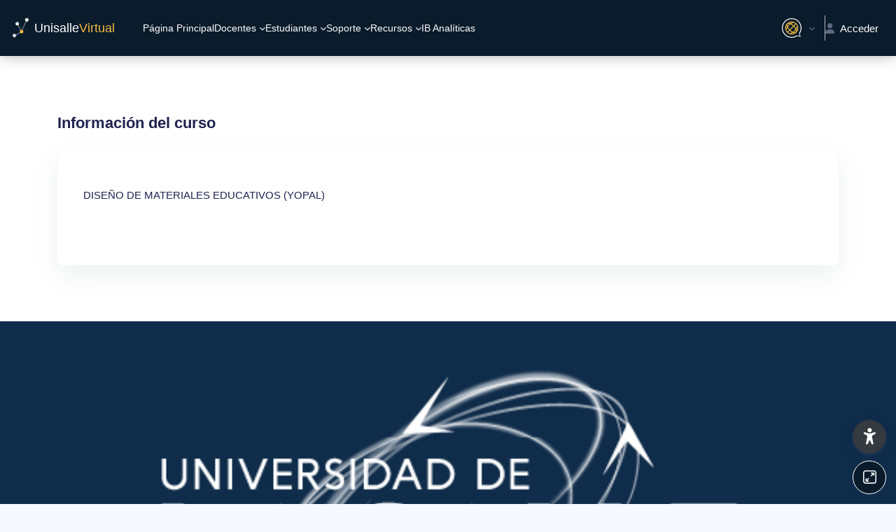

--- FILE ---
content_type: text/css
request_url: https://unisallevirtual.lasalle.edu.co/multimedia/pag-principal/style.css
body_size: 6708
content:
/* ==========================================  
   ESTILOS GENERALES Y FUENTES  
========================================== */  
@import url('https://fonts.googleapis.com/css2?family=Lato:wght@400;700&family=Roboto+Condensed:wght@400;700&display=swap');  
  
:root {  
    --fs-hero-title: clamp(2rem, 4.0vw, 6.5rem);  
    --fs-section-title: clamp(1.8rem, 4vw, 6.2rem);  
    --fs-body: clamp(0.5rem, 1.1vw, 2rem);  
    --font-lato: 'Lato', sans-serif;  
    --font-roboto-condensed: 'Roboto Condensed', sans-serif;  
}  
 
 
/* =========================================  
   TIPOGRAFÍA Y ELEMENTOS GLOBALES 
   ========================================= */  
.unisalle-title, .unisalle-slide-title, #unisalle-hero-title, #unisalle-hero-slider-title, #unisalle-news-title, #unisalle-app1-title, #unisalle-app2-title {  
    font-family: var(--font-lato);  
    font-weight: 700;  
}  
  
.unisalle-description, .unisalle-subtitle, .unisalle-info-card, #unisalle-hero-desc, #unisalle-hero-slider-desc, #unisalle-slide-desc, #unisalle-news-desc, #unisalle-app1-desc, #unisalle-app2-desc, #unisalle-app1-subtitle, #unisalle-app2-subtitle {  
    font-family: var(--font-lato); 
    font-size: var(--fs-body) !important;  
    font-weight: 400;  
}  
  
#unisalle-hero-title, .unisalle-slide-title, .unisalle-title {  
    font-size: var(--fs-hero-title) !important;  
}  
  
.unisalle-description {  
    font-size: var(--fs-body) !important;  
}  
  
/* BOTONES */  
.unisalle-cta-button, .unisalle-cta-button-secondary, .unisalle-app-btn, button, .unisalle-btn, #unisalle-hero-cta, #unisalle-app1-btn, #unisalle-app2-btn {  
    font-family: var(--font-roboto-condensed);  
    font-weight: 700;  
    text-transform: uppercase;  
    text-decoration: none;  
    display: inline-block;  
}  
 
/* ==========================================   
   HERO SECTION 
========================================== */   
.unisalle-hero-section {   
    display: flex;   
    align-items: center;   
    padding: 0px 40px;   
    background: radial-gradient(circle at 50% 50%, #0f172a 0%, #02050a 100%);   
    position: relative; /* Importante para el scroll indicator */ 
    min-height: 80vh; /* Mostrar parte de la siguiente sección */ 
}   
  
/* SCROLL DOWN INDICATOR */ 
.unisalle-scroll-down { 
    position: absolute; 
    bottom: 30px; 
    left: 50%; 
    transform: translateX(-50%); 
    z-index: 20; 
    width: 2rem; 
    height: 2rem; 
    display: flex; 
    justify-content: center; 
    align-items: center; 
    text-decoration: none; 
} 
 
.unisalle-scroll-down span { 
    position: absolute; 
    top: 0; 
    left: 50%; 
    width: 24px; 
    height: 24px; 
    margin-left: -12px; 
    border-left: 2px solid #fff; 
    border-bottom: 2px solid #fff; 
    transform: rotate(-45deg); 
    animation: sdb05 1.5s infinite; 
    opacity: 0; 
    box-sizing: border-box; 
} 
 
.unisalle-scroll-down span:nth-of-type(1) { 
    top: -16px; 
    animation-delay: 0s; 
} 
.unisalle-scroll-down span:nth-of-type(2) { 
    top: 0; 
    animation-delay: .15s; 
} 
.unisalle-scroll-down span:nth-of-type(3) { 
    top: 16px; 
    animation-delay: .3s; 
} 
 
@keyframes sdb05 { 
    0% { opacity: 0; } 
    50% { opacity: 1; } 
    100% { opacity: 0; } 
} 
 
/* Columna Texto Hero */  
.unisalle-text-column {   
    display: flex;   
    flex-direction: column;   
    justify-content: center;   
    color: white;   
    text-align: left;  
}   
  
.unisalle-text-column h1 {   
    color: white;   
    margin-bottom: 28px;   
    line-height: 1.2;   
}   
  
.unisalle-text-column p {   
    line-height: 1.8;   
    color: rgba(255, 255, 255, 0.75);   
}   
  
.unisalle-cta-button {   
    padding: 14px 36px;   
    background: linear-gradient(#0a0a0a, #0a0a0a) padding-box,   
                linear-gradient(135deg, #cfa346 0%, #2a4880 50%, #cfa346 100%) border-box;   
    color: white;   
    border-radius: 30px;   
    transition: all 0.3s ease;   
    width: fit-content;   
    font-size: var(--fs-body); 
    position: relative;   
    border: 2px solid transparent;   
}   
.unisalle-cta-button:hover {   
    color: #cfa346;   
    transform: translateY(-2px);   
    box-shadow: 0 4px 15px rgba(207, 163, 70, 0.3);   
}   
  
/* Columna Personaje */  
.unisalle-character-column {   
    position: relative;   
    height: 80vh;   
    min-height: 600px;   
    display: flex;   
    align-items: center;   
    justify-content: center;
    top: -100px;
}   
  
#unisalle-canvas-container {   
    width: 100%;   
    height: 100%;   
    position: relative;   
}   
  
canvas {   
    display: block;   
    width: 100%;   
    height: 100%;   
}   
 
/* Columna Slider */ 
.unisalle-slider-column {   
    display: flex;   
    align-items: center;   
    justify-content: center;   
}   
  
.unisalle-info-card {   
    background: rgba(20, 30, 40, 0.65);   
    backdrop-filter: blur(12px);   
    border-radius: 32px;   
    padding: 32px;   
    color: white;   
    width: 100%;   
    max-width: 400px;   
    min-height: 500px;   
    position: relative;   
    box-shadow: 0 12px 40px rgba(0, 0, 0, 0.6);   
    display: flex;   
    flex-direction: column;   
    border: 1px solid transparent;   
    background-clip: padding-box;   
}   
  
.unisalle-info-card::before {   
    content: '';   
    position: absolute;   
    top: 0; left: 0; right: 0; bottom: 0;   
    border-radius: 32px;   
    padding: 1px;   
    background: linear-gradient(135deg, #cfa346 0%, #2a4880 50%, #cfa346 100%);   
    -webkit-mask: linear-gradient(#fff 0 0) content-box, linear-gradient(#fff 0 0);   
    -webkit-mask-composite: xor;   
    mask-composite: exclude;   
    z-index: -1;   
}  
  
.unisalle-info-card2 {   
    background: rgba(20, 30, 40, 0.65);   
    backdrop-filter: blur(12px);   
    border-radius: 32px;   
    padding: 4px;   
    color: white;   
    width: 100%;   
    max-width: 400px;   
    min-height: 500px;   
    position: relative;   
    box-shadow: 0 12px 40px rgba(0, 0, 0, 0.6);   
    display: flex;   
    flex-direction: column;   
    border: 0.5px solid transparent;   
    background-clip: padding-box;   
}   
  
.unisalle-info-card2::before {   
    content: '';   
    position: absolute;   
    top: 0; left: 0; right: 0; bottom: 0;   
    border-radius: 32px;   
    padding: 2px;   
    background: linear-gradient(135deg, #cfa346 0%, #2a4880 50%, #cfa346 100%);   
    -webkit-mask: linear-gradient(#fff 0 0) content-box, linear-gradient(#fff 0 0);   
    -webkit-mask-composite: xor;   
    mask-composite: exclude;   
    z-index: -1;   
}  
  
.unisalle-info-card h2 {   
    font-size: 34px;   
    margin-bottom: 16px;   
    color: white;   
    flex-shrink: 0;   
}   
  
.unisalle-info-card p {   
    font-size: 18px;   
    line-height: 1.7;   
    color: rgba(255, 255, 255, 0.8);   
    margin-bottom: 20px;   
    flex-shrink: 0;   
    min-height: 80px;   
}   
  
.unisalle-card-image {   
    width: 100%;   
    height: 200px;   
    border-radius: 22px;   
    overflow: hidden;   
    margin-bottom: 20px;   
    flex-shrink: 0;   
    box-shadow: 0 4px 12px rgba(0, 0, 0, 0.3);   
}   
  
.unisalle-card-image img {   
    width: 100%;   
    height: 100%;   
    object-fit: cover;   
}   
  
/* SLIDER INDICATORS */  
.unisalle-slider-indicators {   
    display: flex;   
    justify-content: center;   
    gap: 10px;   
    margin-top: auto;   
    padding-top: 10px;   
}   
  
.unisalle-indicator {   
    width: 10px;   
    height: 10px;   
    border-radius: 50%;   
    background: rgba(255, 255, 255, 0.25);   
    cursor: pointer;   
    transition: all 0.3s ease;   
}   
  
.unisalle-indicator.unisalle-active {   
    background: rgba(255, 255, 255, 0.9);   
    transform: scale(1.3);   
}   
  
.unisalle-indicator:hover {   
    background: rgba(255, 255, 255, 0.5);   
}   
  
/* LOADING */  
/* LOADING MINIMALISTA */  
#unisalle-loading {  
    font-family: 'Lato', sans-serif;  
    font-weight: 700;  
    position: absolute;  
    top: 50%;  
    left: 50%;  
    transform: translate(-50%, -50%);  
    color: rgba(255, 255, 255, 0.0); /* Texto transparente por si acaso */ 
    font-size: 0px; /* Ocultar texto */ 
    /* Quitamos el fondo y el borde para que no se vea el cuadro */ 
    background: transparent;  
    padding: 0;  
    border: none;  
    z-index: 1000;  
    /* Opcional: Agregar un spinner simple con CSS si quisieras,  
       pero por ahora esto lo hará invisible */ 
} 
  
/* ==========================================   
   SECCIÓN 2 - MAESTRÍA (MAIN CONTAINER)   
========================================== */   
.unisalle-main-container {   
    position: relative;   
    width: 100%;   
    min-height: 85vh; /* Usamos min-height para adaptabilidad */ 
    display: flex;   
    flex-direction: column;   
    justify-content: center;   
    background-color: #0f172a;   
    overflow: hidden; 
}   
  
.unisalle-background-layer {   
    position: absolute;   
    top: 0; left: 0; width: 100%; height: 100%;   
    background-size: cover;   
    background-position: center;   
    transition: background-image 0.5s ease-in-out;   
    z-index: 0;   
}   
  
.unisalle-overlay {   
    position: absolute;   
    top: 0; left: 0; width: 100%; height: 100%;   
    background: linear-gradient(90deg, rgba(12,25,50,0.95) 0%, rgba(12,25,50,0.8) 40%, rgba(12,25,50,0.4) 100%);   
    z-index: 1;   
}   
  
.unisalle-content-wrapper {   
    position: relative;   
    z-index: 2;   
    display: flex;   
    align-items: center;   
    justify-content: space-between;   
    width: 90%;   
    max-width: 1400px;   
    margin: 0 auto;   
    padding-top: 50px;   
    min-height: 70vh;   
}   
  
.unisalle-text-section {   
    flex: 1;   
    max-width: 500px;   
    color: #fff;   
    padding-right: 40px;   
    opacity: 0;   
    transform: translateY(20px);   
    animation: fadeInUp 0.8s forwards;   
}   
  
.unisalle-slide-title {   
    margin-bottom: 20px;   
    line-height: 1.1;   
    color: white;   
}   
  
.unisalle-slide-desc {   
    margin-bottom: 30px;   
    color: #e0e0e0;   
}   
  
.unisalle-cta-button-secondary {   
    display: inline-block;   
    padding: 12px 30px;   
    border: 1px solid #d4af37;   
    border-radius: 30px;   
    color: #fff;   
    text-decoration: none;   
    font-weight: 600;   
    background: linear-gradient(90deg, rgba(30,41,59,1) 0%, rgba(51,65,85,1) 100%);   
    transition: all 0.3s ease;   
    box-shadow: 0 4px 6px rgba(0,0,0,0.3);  
    font-size: var(--fs-body) !important;  
}   
.unisalle-cta-button-secondary:hover {   
    background: #d4af37;   
    color: #0f172a;   
}   
  
.unisalle-slider-section {   
    flex: 1;   
    display: flex;   
    align-items: center;   
    justify-content: flex-start;   
    overflow: hidden;   
    height: 100%;   
    position: relative;   
}   
  
.unisalle-cards-container {   
    display: flex;   
    align-items: center;   
    gap: 20px;   
    transition: transform 0.5s ease;   
    padding-left: 20px;   
    padding-top: 20px; /* Evitar corte de sombra/borde al escalar */ 
    padding-bottom: 20px; 
}   
  
.unisalle-card {   
    width: 220px;   
    height: 320px;   
    border-radius: 20px;   
    background-size: cover;   
    background-position: center;   
    flex-shrink: 0;   
    position: relative;   
    cursor: pointer;   
    transition: all 0.5s ease;   
    opacity: 0.6;   
    transform: scale(0.9);   
}   
  
.unisalle-card::after {   
    content: '';   
    position: absolute;   
    top: 0; left: 0; right: 0; bottom: 0;   
    border-radius: 20px;   
    background: rgba(0,0,0,0.3);   
    transition: all 0.3s;   
}   
  
.unisalle-card.unisalle-active {   
    width: 280px;   
    opacity: 1;   
    transform: scale(1);   
    border: 4px solid #fff;   
    box-shadow: 0 10px 20px rgba(0,0,0,0.5);   
    z-index: 10;   
}   
  
.unisalle-card.unisalle-active::after {   
    background: rgba(0,0,0,0);   
}   
  
.unisalle-pagination {   
    position: absolute;   
    bottom: 40px;   
    left: 50%;   
    transform: translateX(-50%);   
    display: flex;  
    align-items: center;   
    gap: 15px;   
    z-index: 10;   
}   
  
.unisalle-dot {   
    width: 12px;   
    height: 12px;   
    border-radius: 50%;   
    background-color: #fff;   
    opacity: 0.5;   
    cursor: pointer;   
    transition: all 0.3s;   
}   
.unisalle-dot.unisalle-active {   
    background-color: #fbbf24;   
    opacity: 1;   
    transform: scale(1.2);   
}   
  
/* ==========================================   
   SECCIÓN 3 - NOTICIA DEL MES   
========================================== */   
.unisalle-noticia-section {   
    background: linear-gradient(135deg, #0a1b2b 0%, #000000 100%);   
    min-height: 77vh;   
    display: flex;   
    align-items: center;   
}   
  
.unisalle-noticia-content {   
    display: flex;   
    width: 100%;   
    min-height: 70vh;   
}   
  
.unisalle-video-container {   
    flex: 0 0 50%;   
    width: 50%;   
    display: flex;   
    align-items: center;   
    justify-content: center;   
}   
  
.unisalle-video-container iframe {   
    width: 100%;   
    height: 100%;   
    max-height: 100vh;   
    border-radius: 8px;   
    box-shadow: 0 10px 40px rgba(0, 0, 0, 0.5);   
}   
  
.unisalle-text-container {   
    flex: 0 0 50%;   
    width: 50%;   
    color: #ffffff;   
    padding: 60px 80px;   
    display: flex;   
    flex-direction: column;   
    justify-content: center;   
}   
  
.unisalle-title {   
    margin-bottom: 30px;   
    color: #ffffff;   
    line-height: 1.2;   
}   
  
.unisalle-subtitle {   
    font-size: 16px;   
    margin-bottom: 30px;   
    color: #e0e0e0;   
    line-height: 1.7;   
}   
  
.unisalle-description {   
    color: white;   
    line-height: 1.8;   
}   
  
/* ==========================================   
   SECCIÓN 4 - APLICACIONES   
========================================== */   
.unisalle-apps-section {   
    background: #f8f8f8;   
    padding: 40px 0; 
}   
  
.unisalle-app-global-wrapper {   
    position: relative;   
    width: 100%;   
    min-height: 250px;   
    height: 100%;   
    display: flex;   
    justify-content: flex-end;   
    padding: 20px;   
}   
  
.unisalle-app-global-wrapper.unisalle-reverse {   
    justify-content: flex-start;   
}   
  
.unisalle-app-wrapper {   
    position: relative;   
    display: flex;   
    align-items: center;   
    width: 70%;   
    height: 100%;   
}   
  
.unisalle-app-content-card {   
    background: #e6e6e6;   
    border-radius: 40px;   
    padding: 10px 30px 30px 30px;   
    box-shadow: none;   
    position: relative;   
    z-index: 1;   
    width: 100%;   
    height: 100%;   
    display: flex;   
    flex-direction: column;   
    justify-content: center;   
}   
  
.unisalle-app-content-card.unisalle-align-right {   
    text-align: right;   
    padding-left: 140px;   
    padding-right: 40px;   
}   
  
.unisalle-app-content-card.unisalle-align-left {   
    text-align: left;   
    padding-right: 140px;   
    padding-left: 40px;   
}   
  
.unisalle-app-global-wrapper .unisalle-app-content-card {   
    margin-left: 40px;   
}   
.unisalle-app-global-wrapper.unisalle-reverse .unisalle-app-content-card {   
    margin-left: 0;   
    margin-right: 40px;   
}   
  
.unisalle-icon-background {   
    position: absolute;   
    top: 0;   
    width: 100px;   
    height: 100px;   
    z-index: 2;   
    display: flex;   
    align-items: center;   
    justify-content: center;   
}   
  
.unisalle-icon-background.left {   
    left: 5px;   
    top: 5px;   
    border-bottom-right-radius: 1px;   
    border-bottom-left-radius: 1px;   
}   
  
.unisalle-icon-background.right {   
    right: 0;   
    left: auto;   
    border-top-right-radius: 40px;   
    border-top-left-radius: 15px;   
    border-bottom-left-radius: 40px;   
    border-bottom-right-radius: 15px;   
}   
  
.unisalle-character-container {   
    width: 290px;   
    height: 290px;   
    position: absolute;   
    z-index: 10;   
    bottom: -50px;   
}   
.unisalle-character-container.left { left: -80px; }   
.unisalle-character-container.right { right: -80px; }   
  
.unisalle-character-container img {   
    width: 100%;   
    height: 100%;   
    object-fit: contain;   
    filter: drop-shadow(0 10px 20px rgba(0, 0, 0, 0.2));   
}   
  
.unisalle-app-content-card h3 {   
    font-size: 40px;   
    color: #111e33;   
    margin-top: 10px;   
    margin-bottom: 5px;   
    line-height: 1.2;   
}   
  
.unisalle-app-content-card .unisalle-subtitle {   
    color: #111e33;   
    font-weight: 600;   
    font-size: 16px;   
    margin-bottom: 20px;   
}   
  
.unisalle-app-content-card .unisalle-description {   
    color: #666;   
    font-size: 20px;   
    line-height: 1.5;   
    margin-bottom: 30px;   
}   
  
.unisalle-app-content-card.unisalle-align-right .unisalle-description { margin-left: auto; margin-right: 0; }   
.unisalle-app-content-card.unisalle-align-left .unisalle-description { margin-right: auto; margin-left: 0; }   
  
.unisalle-app-btn {   
    display: inline-block;   
    width: fit-content;   
    padding: 12px 40px;   
    background: #532d84;   
    color: white;   
    border-radius: 30px;   
    transition: 0.3s;   
}   
  
.unisalle-app-content-card.unisalle-align-right .unisalle-app-btn { margin-left: auto; margin-right: 0; }   
.unisalle-app-content-card.unisalle-align-left .unisalle-app-btn { margin-right: auto; margin-left: 0; }   
  
.unisalle-app-btn:hover {   
    background: #402068;   
    color: white;   
}   
  
/* ANIMACIONES */  
@keyframes fadeInUp {   
    to { opacity: 1; transform: translateY(0); }   
}   
.unisalle-fade-in { animation: fadeIn 0.5s forwards; }   
@keyframes fadeIn {   
    from { opacity: 0; transform: translateY(10px); }   
    to { opacity: 1; transform: translateY(0); }   
}   
  

/* ==========================================
   BARRA DE ENLACES INSTITUCIONALES (Con Línea Dorada)
   ========================================== */

/* 1. Contenedor Principal */
.unisalle-quicklinks-container {
    background-color: #0f2c4a; /* Fondo azul oscuro */
    width: 100%;
    /* Ajustamos el padding abajo (35px) para darle espacio a la línea dorada */
    padding: 25px 0 35px 0; 
    
    display: flex;
    justify-content: center;
    align-items: center;
    
    position: relative; /* IMPORTANTE: Necesario para posicionar la línea */
    z-index: 10;
}

/* 2. El Wrapper interno de los enlaces */
.unisalle-quicklinks-wrapper {
    display: flex;
    gap: 40px; 
    flex-wrap: wrap; 
    justify-content: center;
    align-items: center;
    margin: 0;
    padding: 0;
    list-style: none;
}

/* 3. Estilo de los Enlaces */
.unisalle-quicklinks-wrapper a {
    color: #76b1e2 !important; 
    font-family: 'Lato', sans-serif;
    font-size: var(--fs-body) !important;  
    font-weight: 700; 
    text-decoration: none !important; 
    text-transform: none; 
    transition: all 0.3s ease;
    border: none; 
}

/* 4. Efecto Hover */
.unisalle-quicklinks-wrapper a:hover {
    color: #ffffff !important; 
    transform: translateY(-2px); 
}

/* 5. Responsive (Celulares) */
@media (max-width: 768px) {
    .unisalle-quicklinks-wrapper {
        gap: 20px;
        flex-direction: column; 
        width: 100%;
        padding: 0 20px;
    }
    
    /* En celulares quizás quieras la línea un poco más ancha */
    .unisalle-quicklinks-container::after {
        width: 85% !important; /* Ajuste opcional para móviles */
    }
}

/* 6. LA LÍNEA SEPARADORA (NUEVO) */
.unisalle-quicklinks-container::after {
    content: ""; /* Elemento vacío necesario para dibujar */
    display: block;
    position: absolute;
    
    /* Dimensiones y Color */
    width: 70%; /* El ancho que pediste */
    height: 2px; /* Grosor de la línea (puedes poner 1px si la quieres muy fina) */
    background-color: #aa8d43; /* Tu color dorado */
    
    /* Posicionamiento: Centrado abajo */
    bottom: 10px; /* A 10px del borde inferior */
    left: 50%; /* La colocamos al 50% de la pantalla */
    transform: translateX(-50%); /* Y la movemos a la izquierda su propia mitad para centrarla matemáticamente */
    
    opacity: 0.8; /* Opcional: un toque sutil de transparencia */
}



/* ==========================================   
   MEDIA QUERIES (RESPONSIVE) 
========================================== */  

/* ==========================================   
   AJUSTES PARA PANTALLAS EXTRA GRANDES (> 2000px)
   ========================================== */
@media (min-width: 2000px) {

    /* --- AJUSTE DE POSICIÓN DEL CONTENEDOR DEL PERSONAJE --- */
    .unisalle-character-column {
        position: relative; /* Aseguramos que responda al movimiento */
        
        /* OPCIÓN 1: Para BAJAR todo el bloque del personaje */
        top: -140px;  /* Aumenta este número para bajarlo más */

        /* OPCIÓN 2: Para SUBIR todo el bloque del personaje */
        /* top: -50px; */ /* Descomenta y usa negativos para subirlo */
        
        /* Opcional: Ajustar la altura total si se corta */
        height: 90vh !important; 
    }

    /* --- SECCIÓN 1: HERO (Ajustes 4K) --- */

    /* 1. Columna de Texto (Izquierda) */
    .unisalle-text-column {
        padding-left: 60px; /* Despegar un poco del borde izquierdo */
    }

    #unisalle-hero-title {
        font-size: 6.5rem !important; /* Título mucho más grande */
        margin-bottom: 40px;
    }

    #unisalle-hero-desc {
        font-size: 1.8rem !important; /* Texto de párrafo legible en 4K */
        line-height: 1.6;
        max-width: 800px; /* Permitir que el texto ocupe más ancho */
    }

    #unisalle-hero-cta {
        font-size: 1.5rem !important; /* Botón más grande */
        padding: 20px 50px;
        border-radius: 50px;
        margin-top: 20px;
    }

    /* 2. Tarjeta de Noticia/Slider (Derecha) */
    /* Aquí es donde solucionamos que se vea "pequeña" */
    .unisalle-info-card, .unisalle-info-card2 {
        max-width: 650px !important; /* AUMENTADO de 400px a 650px */
        min-height: 800px !important; /* Más alta para compensar el ancho */
        border-radius: 45px;          /* Bordes más suaves */
    }
.unisalle-info-card {
        padding: 50px !important;     /* Más espacio interno */
    }

    /* Títulos y textos dentro de la tarjeta */
    .unisalle-info-card h2 {
        font-size: 3.5rem !important;
        margin-bottom: 30px;
    }

    .unisalle-info-card p {
        font-size: 1.6rem !important;
        line-height: 1.6;
        min-height: 120px; /* Evitar saltos bruscos */
    }

    /* Imagen dentro de la tarjeta */
    .unisalle-card-image {
        height: 380px !important; /* Imagen mucho más protagonista */
        margin-bottom: 30px;
        border-radius: 30px;
    }

    /* Indicadores del slider (puntos abajo) */
    .unisalle-slider-indicators {
        gap: 15px;
    }
    .unisalle-indicator {
        width: 15px;
        height: 15px;
    }
    
    /* 1. Liberar el contenedor principal */
    .unisalle-content-wrapper {
        max-width: 85% !important; /* Ocupa el 85% de la pantalla en lugar de 1400px fijos */
        width: 100%;
        padding: 0 5vw; /* Dar aire a los costados */
    }

    /* 2. Escalar la sección de texto (Izquierda) */
    .unisalle-text-section {
        max-width: 40%; /* Permitir que el texto ocupe más ancho */
    }

    .unisalle-slide-title {
        font-size: 5rem !important; /* Título más grande */
    }

    .unisalle-slide-desc {
        font-size: 1.8rem !important; /* Texto descriptivo más grande */
        line-height: 1.6;
        max-width: 900px; /* Evitar que las líneas de texto sean eternas */
    }

    .unisalle-cta-button-secondary {
        font-size: 1.5rem !important;
        padding: 18px 45px;
        border-radius: 50px;
    }

    /* 3. Escalar las Tarjetas (Derecha) */
    /* Importante: Estos valores deben coincidir con lo que pondremos en JS */
    
    .unisalle-slider-section {
        flex: 1.5; /* Darle más espacio al slider respecto al texto */
    }

    .unisalle-card {
        width: 400px !important;   /* Ancho base tarjeta gigante */
        height: 580px !important;  /* Alto base tarjeta gigante */
        margin-right: 40px;        /* Aumentar separación visual (gap simulado) */
    }

    .unisalle-card.unisalle-active {
        width: 500px !important;   /* Ancho activa gigante */
        height: 650px !important;  /* Alto activa gigante */
        /* Eliminamos el borde blanco tan grueso o lo ajustamos */
        border-width: 6px; 
    }

    /* Ajustar posición de flechas y paginación */
    .unisalle-pagination {
        bottom: 80px; /* Subirla un poco o el monitor grande se la come */
        transform: translateX(-50%) scale(1.5); /* Hacer los puntos más grandes */
    }

    .unisalle-character-container {   
    width: 340px !important;   
    height: 340px !important;   
    position: absolute;   
    z-index: 10;   
    bottom: -50px;   
}   
}
 
/* PANTALLAS GRANDES Y EXTRA GRANDES (Desktop) */  
@media (max-width: 1399px) {  
    .unisalle-content-wrapper {  
        width: 95%;  
    } 
}  
  
/* TABLETS Y ESCRITORIOS PEQUEÑOS (< 1200px) */  
@media (max-width: 1199px) {  
    /* Hero: Texto centrado */  
    .unisalle-text-column {  
        text-align: center;  
        align-items: center;  
        margin-bottom: 2rem;  
    }  
     
    .unisalle-character-column {  
        height: 50vh;  
        min-height: 400px;  
    }  
     
    .unisalle-info-card, .unisalle-info-card2 {   
        max-width: 480px;   
        min-height: 550px;   
    }   
     
    /* Sección Maestría */ 
    .unisalle-content-wrapper {  
        flex-direction: column;  
        justify-content: center;  
        padding-top: 2rem;  
    }  
  
    .unisalle-text-section {  
        max-width: 80%;  
        text-align: center;  
        padding-right: 0;  
        margin-bottom: 2rem;  
    }  
  
    .unisalle-slider-section {  
        width: 100%;  
        justify-content: center;  
        overflow: visible; /* Permitir ver cards laterales */  
    }  
}  
  
/* TABLETS PEQUEÑAS (< 991px) */  
@media (max-width: 991px) {  
    /* Sección Noticias: Columna vertical */  
    .unisalle-noticia-content {  
        flex-direction: column;  
    }  
    .unisalle-video-container, .unisalle-text-container {  
        width: 100%;  
        flex: auto;  
    }  
    .unisalle-video-container {  
        padding: 20px;  
        min-height: 300px;  
    }  
    .unisalle-text-container {  
        padding: 30px 20px;  
    }  
  
    .unisalle-character-column {  
        height: 55vh;  
        min-height: 450px;  
    }  
 
    /* Ajuste info cards */ 
    .unisalle-info-card, .unisalle-info-card2 {  
        max-width: 100%;  
        min-height: 520px;  
        padding: 26px;  
    }  
     
    /* Maestría responsive adjustments */ 
    .unisalle-slide-title { font-size: 3rem; } 
    .unisalle-cards-container { padding-left: 0; } 
}  
  
/* MÓVILES (< 767px) - CAMBIOS CRÍTICOS */  
@media (max-width: 767px) {  
     
    /* 1. Héroe */  
    .unisalle-hero-section {  
        padding: 20px;  
        padding-top: 60px; /* Espacio superior */  
        flex-direction: column; /* Asegurar columna */ 
    }  
     
    .unisalle-character-column {  
        height: 400px;  
        margin-bottom: 20px;  
    }  
     
    /* Info Card en móvil más compacta */ 
    .unisalle-info-card, .unisalle-info-card2 { 
        min-height: auto; 
        padding: 20px; 
    } 
    .unisalle-card-image { 
        height: 200px; 
    } 
  
    /* 2. Sección Apps */  
    .unisalle-app-global-wrapper, .unisalle-app-global-wrapper.unisalle-reverse {  
        flex-direction: column;  
        justify-content: center !important;  
        padding: 0;  
        margin-bottom: 4rem;  
        height: auto !important;  
    }  
  
    .unisalle-app-wrapper {  
        flex-direction: column;  
        width: 100%;  
        height: auto !important;  
    }  
  
    .unisalle-app-content-card,  
    .unisalle-app-content-card.unisalle-align-right,  
    .unisalle-app-content-card.unisalle-align-left {  
        margin: 0 !important;  
        padding: 80px 20px 40px 20px !important;  
        text-align: center !important;  
        width: 100%;  
        height: auto !important;  
    }  
  
    .unisalle-icon-background.left, .unisalle-icon-background.right {  
        left: 50%;  
        transform: translateX(-50%);  
        top: -30px;  
        right: auto;  
        border-radius: 50%;  
        width: 80px;  
        height: 80px;  
        box-shadow: 0 5px 15px rgba(0,0,0,0.2);  
    }  
  
    .unisalle-character-container,  
    .unisalle-character-container.left,  
    .unisalle-character-container.right {  
        position: relative;  
        top: auto; bottom: auto; left: auto !important; right: auto !important;  
        width: 180px;  
        height: 180px;  
        margin: -30px auto 0 auto;  
        order: 2;  
    }  
     
    .unisalle-app-btn {  
        margin: 0 auto !important;  
        display: block;  
    }  
  
    /* 3. Maestría Slider Móvil */  
    .unisalle-card {  
        width: 180px;  
        height: 260px;  
    }  
    .unisalle-card.unisalle-active {  
        width: 200px;  
        height: 300px;  
    } 
     
    /* Textos en móvil */ 
    .unisalle-app-content-card h3 { font-size: 28px; } 
    .unisalle-app-content-card .unisalle-description { font-size: 16px; }
}

--- FILE ---
content_type: image/svg+xml
request_url: https://unisallevirtual.lasalle.edu.co/theme/image.php/remui/core/1769822405/f/powerpoint?filtericon=1
body_size: 1181
content:
<svg viewBox="0 0 24 24" fill="none" xmlns="http://www.w3.org/2000/svg" preserveAspectRatio="xMinYMid meet">
<path fill-rule="evenodd" clip-rule="evenodd" d="M4.5 5C4.5 3.61929 5.61929 2.5 7 2.5H13.1716C13.8346 2.5 14.4705 2.76339 14.9393 3.23223L18.7678 7.06066C19.2366 7.5295 19.5 8.16539 19.5 8.82843V19C19.5 20.3807 18.3807 21.5 17 21.5H7C5.61929 21.5 4.5 20.3807 4.5 19C4.5 18.7239 4.72386 18.5 5 18.5C5.27614 18.5 5.5 18.7239 5.5 19C5.5 19.8284 6.17157 20.5 7 20.5H17C17.8284 20.5 18.5 19.8284 18.5 19V9C18.5 8.72386 18.2761 8.5 18 8.5H15C14.1716 8.5 13.5 7.82843 13.5 7V4C13.5 3.72386 13.2761 3.5 13 3.5H7C6.17157 3.5 5.5 4.17157 5.5 5V11C5.5 11.2761 5.27614 11.5 5 11.5C4.72386 11.5 4.5 11.2761 4.5 11V5ZM14.5 7V4.20711L17.7929 7.5H15C14.7239 7.5 14.5 7.27614 14.5 7Z" fill="#212529"/>
<path fill-rule="evenodd" clip-rule="evenodd" d="M3.28076 12.7343C3.28076 12.679 3.32553 12.6343 3.38076 12.6343H5.04189C5.38758 12.6343 5.68987 12.6969 5.94516 12.8265C6.20069 12.9534 6.39916 13.1309 6.53675 13.3595C6.67402 13.5875 6.7415 13.8469 6.7415 14.1347C6.7415 14.4259 6.67418 14.6833 6.53564 14.9029C6.39719 15.1223 6.19776 15.2897 5.94187 15.4063C5.68746 15.523 5.38641 15.5794 5.04189 15.5794H4.35967V16.9999C4.35967 17.0551 4.3149 17.0999 4.25967 17.0999H3.38076C3.32553 17.0999 3.28076 17.0551 3.28076 16.9999V12.7343ZM4.35967 14.6938H5.04189C5.19967 14.6938 5.31884 14.6681 5.40538 14.6234C5.49362 14.5758 5.55491 14.5126 5.5937 14.4334C5.63501 14.3492 5.65674 14.2522 5.65674 14.1405C5.65674 14.0268 5.63494 13.9226 5.59218 13.8268C5.55175 13.7362 5.48822 13.6633 5.39877 13.607C5.3139 13.5536 5.19737 13.5228 5.04189 13.5228H4.35967V14.6938Z" fill="#212529"/>
<path fill-rule="evenodd" clip-rule="evenodd" d="M7.44795 12.7343C7.44795 12.679 7.49272 12.6343 7.54795 12.6343H9.20908C9.55477 12.6343 9.85705 12.6969 10.1123 12.8265C10.3679 12.9534 10.5663 13.1309 10.7039 13.3595C10.8412 13.5875 10.9087 13.8469 10.9087 14.1347C10.9087 14.4259 10.8414 14.6833 10.7028 14.9029C10.5644 15.1223 10.3649 15.2897 10.1091 15.4063C9.85465 15.523 9.5536 15.5794 9.20908 15.5794H8.52686V16.9999C8.52686 17.0551 8.48208 17.0999 8.42686 17.0999H7.54795C7.49272 17.0999 7.44795 17.0551 7.44795 16.9999V12.7343ZM8.52686 14.6938H9.20908C9.36687 14.6938 9.48603 14.6681 9.57257 14.6234C9.66081 14.5758 9.7221 14.5126 9.76089 14.4334C9.8022 14.3492 9.82393 14.2522 9.82393 14.1405C9.82393 14.0268 9.80213 13.9226 9.75937 13.8268C9.71894 13.7362 9.65541 13.6633 9.56596 13.607C9.48109 13.5536 9.36456 13.5228 9.20908 13.5228H8.52686V14.6938Z" fill="#212529"/>
<path d="M11.3544 12.7343C11.3544 12.679 11.3992 12.6343 11.4544 12.6343H14.9349C14.9901 12.6343 15.0349 12.679 15.0349 12.7343V13.4228C15.0349 13.478 14.9901 13.5228 14.9349 13.5228H13.7224V16.9999C13.7224 17.0551 13.6776 17.0999 13.6224 17.0999H12.7464C12.6912 17.0999 12.6464 17.0551 12.6464 16.9999V13.5228H11.4544C11.3992 13.5228 11.3544 13.478 11.3544 13.4228V12.7343Z" fill="#212529"/>
</svg>


--- FILE ---
content_type: text/javascript
request_url: https://unisallevirtual.lasalle.edu.co/multimedia/pag-principal/script.js
body_size: 10213
content:
 
// ==========================================    
// CONFIGURACIÓN DE CONTENIDO DEL SITIO    
// ==========================================    
// Edite este objeto para cambiar textos, imágenes y enlaces.    
const SITE_CONTENT = {    
    hero: {    
        title: "¡En la Unisalle, lo estamos logrando!",    
        description: "Seguimos creciendo con nuestra apuesta por una educación flexible y de calidad. Actualmente contamos con 41 programas virtuales, 17 a distancia y 2 híbridos, que suman una comunidad de más de 3.800 estudiantes, quienes aprenden desde distintos lugares y modalidades. Para lograr esto, desde la Dirección E-learning hemos desarrollado más de 1.200 cursos virtuales y a distancia que hacen parte de estos programas, impulsando la innovación educativa y el aprendizaje sin fronteras.",    
        ctaText: "Conoce más",    
        ctaLink: "#", 
        slider: [    
            {     
                title: "¡Felicitaciones!",    
                text: "La Universidad de La Salle recibe con esperanza y alegría este nuevo nombramiento: el hermano José Alexander Santafé Andrade asume desde noviembre la rectoría de la Universidad de La Salle para el periodo 2025-2028.",    
                image: "https://unisallevirtual.lasalle.edu.co/multimedia/pag-principal/01_noticias/noti-slider-1.png"    
            }  
            // Agregar más objetos aquí si hay más noticias. 
        ]    
    },    
   maestria: {    
        ctaText: "Conoce más",    
        slides: [    
            {    
                id: 0,    
                title: "Maestría en Políticas Públicas",    
                description: "La Maestría en Políticas Públicas de la Facultad de Economía, Empresa y Desarrollo Sostenible, se diseñó para formar líderes que quieran marcar la diferencia. Te prepararás para implementar políticas públicas efectivas, equitativas y sostenibles, con una visión práctica e interdisciplinaria.",    
                bgImage: "https://unisallevirtual.lasalle.edu.co/multimedia/pag-principal/02_programas/fondo_politicas_publicas.jpeg",    
                cardImage: "https://unisallevirtual.lasalle.edu.co/multimedia/pag-principal/02_programas/politicas_publicas.jpeg",    
                link: "https://lasalle.edu.co/es/maestria/maestria-en-politicas-publicas" 
            },    
            {    
                id: 1,    
                title: "Contaduría Pública",    
                description: "El Programa de Contaduría Pública en modalidad virtual, forma profesionales capaces de analizar, gestionar e interpretar información financiera, dentro de los contextos organizacional, ambiental y territorial, con compromiso ético, responsabilidad social y enfoque en el desarrollo sostenible.",    
                bgImage: "https://unisallevirtual.lasalle.edu.co/multimedia/pag-principal/02_programas/fondo_contaduria.jpeg",    
                cardImage: "https://unisallevirtual.lasalle.edu.co/multimedia/pag-principal/02_programas/contaduria.jpeg",    
                link: "https://lasalle.edu.co/es/pregrado/contaduria-publica" 
            },    
            {    
                id: 2,    
                title: "Maestría en Ingeniería",    
                description: "La Maestría en Ingeniería – con énfasis en Investigación, está pensada para aquellos profesionales apasionados por la innovación, la resolución de problemas complejos y la construcción de conocimiento desde la ingeniería.",    
                bgImage: "https://unisallevirtual.lasalle.edu.co/multimedia/pag-principal/02_programas/fondo_ingenieria.jpeg",    
                cardImage: "https://unisallevirtual.lasalle.edu.co/multimedia/pag-principal/02_programas/ingeniera.jpeg",    
                link: "http://lasalle.edu.co/es/maestria/maestria-en-ingenieria-profundizacion" 
            },    
            {    
                id: 3,    
                title: "Ciencia de datos",    
                description: "Con el programa de Ciencia de Datos de la Escuela de Ciencias Básicas y Aplicadas, aprenderás a interpretar grandes volúmenes de información y descubrir patrones, y desarrollarás habilidades para comunicar tus hallazgos con claridad.",    
                bgImage: "https://unisallevirtual.lasalle.edu.co/multimedia/pag-principal/02_programas/fondo_politicas_publicas.jpeg",    
                cardImage: "https://unisallevirtual.lasalle.edu.co/multimedia/pag-principal/02_programas/ciencias_de_datos.jpeg",    
                link: "https://lasalle.edu.co/es/pregrado/ciencia-de-datos" 
            }    
        ]    
    },    
    noticia: {    
        title: "Noticia del mes",    
        description: "Descubre cómo en La Salle estamos innovando con realidades extendidas para transformar el aprendizaje y la tecnología. Construimos el futuro a través de entornos inmersivos, experimenta y rompe las barreras físicas del aula tradicional, donde formamos profesionales listos para los retos del mañana.",    
        videoUrl: "https://www.youtube.com/embed/f9Jgo___JXQ?controls=0&loop=1&playlist=f9Jgo___JXQ&autoplay=1&mute=1&modestbranding=1&showinfo=0&rel=0"    
    },    
    apps: {    
        app1: {    
            title: "Gemini",    
            subtitle: "Aplicación Movil",    
            description: "Es multimodal (a través de texto crea imágenes, códigos, audios y videos), está integrado con Google y te da acceso a información en tiempo real.",    
            icon: "https://unisallevirtual.lasalle.edu.co/multimedia/pag-principal/04_aplicaciones/aplicacion_movil.png",    
            character: "https://unisallevirtual.lasalle.edu.co/multimedia/pag-principal/04_aplicaciones/animacion.gif",    
            linkText: "Ver más",    
            linkUrl: "https://gemini.google.com/"    
        },    
        app2: {    
            title: "CRUE",    
            subtitle: "Aplicación web",    
            description: "Es una aplicación móvil colaborativa que permite a las universidades españolas ofrecer, en una sola plataforma personalizable, servicios y contenidos dirigidos a estudiantes.",    
            icon: "https://unisallevirtual.lasalle.edu.co/multimedia/pag-principal/04_aplicaciones/aplicacion_web.png",    
            character: "https://unisallevirtual.lasalle.edu.co/multimedia/pag-principal/04_aplicaciones/animacion2.gif",    
            linkText: "Ver más",    
            linkUrl: "https://www.crue.org/proyecto/appcrue/"    
        }    
    },    
        
};    
    
document.addEventListener('DOMContentLoaded', () => {  
    (function() {
    // --- CONFIGURACIÓN DE COLORES ---
    const colorFondo = "transparent"; // Fondo de la burbuja
    const colorIcono = "#efba40";    // Color del mundo y líneas internas
    const colorBorde = "#ffffff";    // Color del borde circular (Blanco)
    const rotacion = "-45deg";       // Rotación solicitada
    // --------------------------------

    const langToggle = document.getElementById('lang-menu-toggle');

    if (langToggle) {
        const newIconSVG = `
            <svg width="40" height="40" viewBox="0 0 100 100" xmlns="http://www.w3.org/2000/svg" 
                 style="vertical-align: middle; transform: rotate(${rotacion});">
                
                <path d="M50 15C30.7 15 15 30.7 15 50C15 67.2 27.5 81.5 44 84.5L50 95L56 84.5C72.5 81.5 85 67.2 85 50C85 30.7 69.3 15 50 15Z" 
                      fill="${colorFondo}"/>
                
                <path d="M50 18C32.3 18 18 32.3 18 50C18 65.6 29.2 78.5 44 81.3L50 90L56 81.3C70.8 78.5 82 65.6 82 50C82 32.3 67.7 18 50 18ZM50 15C69.3 15 85 30.7 85 50C85 67.2 72.5 81.5 56 84.5L50 95L44 84.5C27.5 81.5 15 67.2 15 50C15 30.7 30.7 15 50 15Z" 
                      fill="${colorBorde}"/>
                
                <g stroke="${colorIcono}" stroke-width="3" fill="none">
                    <circle cx="50" cy="50" r="22"/>
                    <ellipse cx="50" cy="50" rx="10" ry="22"/>
                    <line x1="28" y1="50" x2="72" y2="50"/>
                    <path d="M32 40C32 40 40 35 50 35C60 35 68 40 68 40"/>
                    <path d="M32 60C32 60 40 65 50 65C60 65 68 60 68 60"/>
                </g>
            </svg>`;

        // Localizar y eliminar elementos antiguos
        const oldIcon = langToggle.querySelector('i');
        const oldSpan = langToggle.querySelector('span.langbutton');

        if (oldIcon) oldIcon.remove();
        if (oldSpan) oldSpan.remove();

        // Insertar el nuevo diseño
        langToggle.insertAdjacentHTML('afterbegin', newIconSVG);

        // Estilos finales de alineación
        langToggle.style.display = 'inline-flex';
        langToggle.style.alignItems = 'center';
        langToggle.style.textDecoration = 'none';
    }
})();  
 
// Le damos 500ms de espera para asegurar que Moodle terminó de cargar su JS 
    setTimeout(() => { 
 
        // 1. Usamos querySelectorALL (selecciona TODOS los elementos, no solo el primero) 
        var brandContainers = document.querySelectorAll('.navbar-brand-logo.iconsitename, .navbar-brand'); 
 
        if (brandContainers.length > 0) { 
 
            // 2. Iteramos sobre cada elemento encontrado (por si hay versión móvil y desktop) 
            brandContainers.forEach(function(container) { 
                 
                // Verificamos si ya tiene la imagen para no duplicar si se ejecuta dos veces 
                if (!container.innerHTML.includes('logo_unisalleVirtual.png')) { 
     
 
                    // 3. Reemplazo del HTML 
                    container.innerHTML = `<img src="https://unisallevirtual.lasalle.edu.co/multimedia/pag-principal/logo/logo_unisalleVirtual.png" alt="UnisalleVirtual" style="max-height: 30px; margin-right: 5px;"><span style="color: #ffff;">Unisalle</span><span style="color: #f1ba40;">Virtual</span>`; 
                } 
            }); 
 
        } else { 
            console.log("Definitivamente no hay elementos con esas clases aquí."); 
        } 
 
    }, 500); // Fin del setTimeout (medio segundo) 
    // ==========================================    
    // VARIABLES Y FUNCIONES GLOBALES DEL SLIDER    
    // ==========================================    
    let currentHeroSlide = 0;    
    
    // Función para cambiar el slide del héroe    
    window.changeSlide = function(index) {    
        currentHeroSlide = index;    
    
        const card = document.querySelector('.unisalle-info-card');    
        if (!card) return;    
    
        const title = document.getElementById('unisalle-hero-slider-title');    
        const text = document.getElementById('unisalle-hero-slider-desc');    
        const image = document.getElementById('unisalle-sliderImage');    
        const indicators = document.querySelectorAll('.unisalle-indicator');    
    
        // Check bounds    
        if (index < 0 || index >= SITE_CONTENT.hero.slider.length) return;    
        const slide = SITE_CONTENT.hero.slider[index];    
    
        if (!title || !text || !image) return;    
    
        // Si hay anime.js, usarlo, sino fallback  
        if (typeof anime !== 'undefined') {    
            anime({    
                targets: [title, text, image],    
                opacity: [1, 0],    
                duration: 250,    
                easing: 'easeInQuad',    
                complete: function () {    
                    // Cambiar contenido    
                    title.textContent = slide.title;    
                    text.textContent = slide.text;    
                    image.src = slide.image;    
                    image.alt = slide.title;    
    
                    // Actualizar indicadores (si existen)  
                    if(indicators.length > 0) {  
                        indicators.forEach((ind, i) => {    
                            ind.classList.toggle('unisalle-active', i === index);    
                            ind.setAttribute('aria-selected', i === index);    
                        });    
                    }  
    
                    // Animar entrada    
                    anime({    
                        targets: [title, text, image],    
                        opacity: [0, 1],    
                        duration: 250,    
                        easing: 'easeOutQuad'    
                    });    
                }    
            });    
        } else {    
             // Fallback if anime.js is not loaded    
             title.textContent = slide.title;    
             text.textContent = slide.text;    
             image.src = slide.image;    
             if(indicators.length > 0) {  
                 indicators.forEach((ind, i) => {    
                    ind.classList.toggle('unisalle-active', i === index);    
                 });    
             }  
        }    
    }    
    
    // ==========================================    
    // FUNCIÓN DE CARGA DE CONTENIDO    
    // ==========================================    
    function renderContent() {    
        // Hero Static Content    
        const heroTitle = document.getElementById('unisalle-hero-title');    
        const heroDesc = document.getElementById('unisalle-hero-desc');    
        const heroCta = document.getElementById('unisalle-hero-cta');    
    
        if(heroTitle) heroTitle.textContent = SITE_CONTENT.hero.title;    
        if(heroDesc) heroDesc.textContent = SITE_CONTENT.hero.description;    
        if(heroCta) {    
            if (!SITE_CONTENT.hero.ctaLink || SITE_CONTENT.hero.ctaLink === '#' || SITE_CONTENT.hero.ctaLink.trim() === '#') {
                heroCta.style.display = 'none';
            } else {
                heroCta.style.display = '';
                heroCta.textContent = SITE_CONTENT.hero.ctaText;    
                heroCta.href = SITE_CONTENT.hero.ctaLink;    
            }
        }    
    
        // App 1 Content    
        const app1Icon = document.getElementById('unisalle-app1-icon');    
        const app1Title = document.getElementById('unisalle-app1-title');    
        const app1Subtitle = document.getElementById('unisalle-app1-subtitle');    
        const app1Desc = document.getElementById('unisalle-app1-desc');    
        const app1Btn = document.getElementById('unisalle-app1-btn');    
        const app1Char = document.getElementById('unisalle-app1-char');    
    
        if(app1Icon) app1Icon.src = SITE_CONTENT.apps.app1.icon;    
        if(app1Title) app1Title.textContent = SITE_CONTENT.apps.app1.title;    
        if(app1Subtitle) app1Subtitle.textContent = SITE_CONTENT.apps.app1.subtitle;    
        if(app1Desc) app1Desc.textContent = SITE_CONTENT.apps.app1.description;    
        if(app1Btn) {    
            app1Btn.textContent = SITE_CONTENT.apps.app1.linkText;    
            app1Btn.href = SITE_CONTENT.apps.app1.linkUrl;    
        }    
        if(app1Char) app1Char.src = SITE_CONTENT.apps.app1.character;    
    
        // App 2 Content    
        const app2Icon = document.getElementById('unisalle-app2-icon');    
        const app2Title = document.getElementById('unisalle-app2-title');    
        const app2Subtitle = document.getElementById('unisalle-app2-subtitle');    
        const app2Desc = document.getElementById('unisalle-app2-desc');    
        const app2Btn = document.getElementById('unisalle-app2-btn');    
        const app2Char = document.getElementById('unisalle-app2-char');    
    
        if(app2Icon) app2Icon.src = SITE_CONTENT.apps.app2.icon;    
        if(app2Title) app2Title.textContent = SITE_CONTENT.apps.app2.title;    
        if(app2Subtitle) app2Subtitle.textContent = SITE_CONTENT.apps.app2.subtitle;    
        if(app2Desc) app2Desc.textContent = SITE_CONTENT.apps.app2.description;    
        if(app2Btn) {    
            app2Btn.textContent = SITE_CONTENT.apps.app2.linkText;    
            app2Btn.href = SITE_CONTENT.apps.app2.linkUrl;    
        }    
        if(app2Char) app2Char.src = SITE_CONTENT.apps.app2.character;    
    
        // Noticia Content    
        const newsVideo = document.getElementById('unisalle-news-video');    
        const newsTitle = document.getElementById('unisalle-news-title');    
        const newsDesc = document.getElementById('unisalle-news-desc');    
    
        if(newsVideo) newsVideo.src = SITE_CONTENT.noticia.videoUrl;    
        if(newsTitle) newsTitle.textContent = SITE_CONTENT.noticia.title;    
        if(newsDesc) newsDesc.textContent = SITE_CONTENT.noticia.description;    
    
        // Populate Hero Slider Indicators & Logic  
        const indicatorsContainer = document.getElementById('unisalle-hero-slider-indicators');  
        const slidesCount = SITE_CONTENT.hero.slider.length;  
  
        if (indicatorsContainer) {    
            indicatorsContainer.innerHTML = '';    
              
            // LOGICA: Si solo hay 1 slide, NO renderizar indicadores y ocultar contenedor  
            if (slidesCount <= 1) {  
                indicatorsContainer.style.display = 'none';  
            } else {  
                indicatorsContainer.style.display = 'flex'; // Asegurar que sea visible  
                SITE_CONTENT.hero.slider.forEach((_, index) => {    
                    const indicator = document.createElement('div');    
                    indicator.className = index === 0 ? 'unisalle-indicator unisalle-active' : 'unisalle-indicator';    
                    indicator.setAttribute('role', 'tab');    
                    indicator.setAttribute('aria-selected', index === 0);    
                    indicator.setAttribute('aria-label', `Diapositiva ${index + 1}`);    
                    indicator.tabIndex = 0;    
                    indicator.onclick = () => window.changeSlide(index);    
                    indicator.onkeydown = (e) => {    
                        if (e.key === 'Enter' || e.key === ' ') window.changeSlide(index);    
                    };    
                    indicatorsContainer.appendChild(indicator);    
                });    
            }  
        }    
            
        // Initial load of Hero Slider content    
        window.changeSlide(0);    
    }    
        
    // Call render content initially    
    renderContent();    
    
    // LOGICA: Cambio automático SOLO si hay más de 1 slide  
    if (SITE_CONTENT.hero.slider.length > 1) {  
        setInterval(() => {    
            currentHeroSlide = (currentHeroSlide + 1) % SITE_CONTENT.hero.slider.length;    
            changeSlide(currentHeroSlide);    
        }, 8000);    
    }  
    
    // ==========================================    
    // SECCIÓN 2: CONFIGURACIÓN DE THREE.JS (PERSONAJE 3D)    
    // ==========================================    
    const container = document.getElementById('unisalle-canvas-container');    
        
    if (container && typeof THREE !== 'undefined') {    
        const scene = new THREE.Scene();    
    
        // Fondo transparente para integrarse con el diseño    
        scene.background = null;    
    
        // CÁMARA    
        const camera = new THREE.PerspectiveCamera(    
            65,    
            container.clientWidth / container.clientHeight,    
            0.1,    
            100    
        );    
    
        // Ajuste de posición de cámara según el aspect ratio para responsividad    
        // Ajuste de posición de cámara INTELIGENTE  
const updateCameraPosition = () => {   
    const aspectRatio = container.clientWidth / container.clientHeight;   
       
    // Configuración por defecto (Laptops)  
    let fov = 50;   
    let zPos = 3.0;   
    let yPos = 0.1;  
  
    // Detectar Pantalla Gigante (> 2000px ancho) 
    const isGiantScreen = window.innerWidth > 2000; 
 
    if (isGiantScreen) { 
        // --- PANTALLAS GIGANTES / 4K --- 
        // Forzamos una vista cercana aunque la columna sea estrecha 
        fov = 45;  
        zPos = 4.3; // Acercamos la cámara (antes 2.8) para llenar el espacio vertical 
        yPos = 0.0;  
    } else if (aspectRatio > 1.6) {   
        // --- PANTALLAS WIDE ---  
        fov = 45;   
        zPos = 3.1;   
        yPos = 0.0;   
    } else if (aspectRatio < 0.9) {   
        // --- MÓVILES REALES (Solo si no es pantalla gigante) ---  
        fov = 60;  
        zPos = 3.1;  
        yPos = -0.1;   
    }   
       
    camera.fov = fov;  
    camera.position.set(0, yPos, zPos);   
    camera.lookAt(0, -0.4, 0);   
    camera.updateProjectionMatrix();   
}; 
        updateCameraPosition();    
    
        // RENDERER    
        const renderer = new THREE.WebGLRenderer({    
            antialias: true,    
            alpha: true    
        });    
        renderer.setSize(container.clientWidth, container.clientHeight);    
        renderer.shadowMap.enabled = true;    
        container.appendChild(renderer.domElement);    
    
        // ILUMINACIÓN    
        const ambientLight = new THREE.AmbientLight(0xffffff, 0.85);    
        scene.add(ambientLight);    
    
        const directionalLight = new THREE.DirectionalLight(0xffffff, 0.8);    
        directionalLight.position.set(5, 10, 5);    
        directionalLight.castShadow = true;    
        scene.add(directionalLight);    
           
        //Left   
        const pointLight = new THREE.PointLight(0x27D6F5, 1.5);    
        pointLight.position.set(-5, 5, -5);    
        scene.add(pointLight);    
        // Right   
        const pointLightRight = new THREE.PointLight(0x27D6F5, 1.5);   
        pointLightRight.position.set(5, 5, -5);   
        scene.add(pointLightRight);   
           
        //front   
        const fillLight = new THREE.PointLight(0xffffff, 0.5);    
        fillLight.position.set(0, -5, 3);    
        scene.add(fillLight);    
    
        // VARIABLES DEL PERSONAJE    
        let character;    
        let allBones = {};    
    
        // Huesos principales    
        let cuello = null;    
        let ojoLeft = null;    
        let ojoRight = null;    
        let brazoLeft = null;    
        let brazoRight = null;    
        let pecho = null;    
    
        // Variables de control de animación    
        const mouse = { x: 0, y: 0 };    
        const targetRotation = { x: 0, y: 0 };    
    
        let isBlinking = false;    
        let blinkProgress = 0;    
        let blinkSpeed = 90;    
    
        let breathingAnimation = null;    
        let breathIntensity = 0.050;    
        let breathSpeed = 1600;    
        let initialPechoY = 0;    
    
        let neckSensitivity = 0.30;    
        let armZRotation = -1.2;    
    
        // --- FUNCIONES DE ANIMACIÓN DEL PERSONAJE ---    
    
        // Respiración    
        function startBreathing() {    
            if (!pecho) return;    
    
            initialPechoY = pecho.position.y;    
    
            if (breathingAnimation) {    
                breathingAnimation.pause();    
            }    
                
            if (typeof anime !== 'undefined') {    
                breathingAnimation = anime({    
                    targets: pecho.position,    
                    y: initialPechoY + breathIntensity,    
                    duration: breathSpeed,    
                    easing: 'easeInOutSine',    
                    direction: 'alternate',    
                    loop: true    
                });    
            }    
        }    
    
        // Parpadeo    
        function blink() {    
            if (isBlinking || typeof anime === 'undefined') return;    
    
            isBlinking = true;    
    
            anime({    
                targets: { progress: 0 },    
                progress: 1,    
                duration: blinkSpeed,    
                easing: 'easeInOutQuad',    
                update: function (anim) {    
                    blinkProgress = anim.animations[0].currentValue;    
                    const scale = 1 - (blinkProgress * 0.95);    
                    if (ojoLeft) ojoLeft.scale.y = scale;    
                    if (ojoRight) ojoRight.scale.y = scale;    
                },    
                complete: function () {    
                    anime({    
                        targets: { progress: 1 },    
                        progress: 0,    
                        duration: blinkSpeed,    
                        easing: 'easeInOutQuad',    
                        update: function (anim) {    
                            blinkProgress = anim.animations[0].currentValue;    
                            const scale = 1 - (blinkProgress * 0.95);    
                            if (ojoLeft) ojoLeft.scale.y = scale;    
                            if (ojoRight) ojoRight.scale.y = scale;    
                        },    
                        complete: function () {    
                            isBlinking = false;    
                        }    
                    });    
                }    
            });    
        }    
    
        // Parpadeo aleatorio    
        function randomBlink() {    
            const randomTime = Math.random() * 4000 + 3000;    
            setTimeout(() => {    
                if (!isBlinking) {    
                    blink();    
                }    
                randomBlink();    
            }, randomTime);    
        }    
    
        // CARGA DEL MODELO GLB    
        const loader = new THREE.GLTFLoader();    
        loader.load(    
            'https://cipte.co/temp-unisalle/assets/personaje/personaje.glb',    
            //'personaje.glb', // Asegúrese de que este archivo exista en su servidor Moodle    
            function (gltf) {    
                character = gltf.scene;    
    
                // Centrar el modelo    
                const box = new THREE.Box3().setFromObject(character);    
                const center = box.getCenter(new THREE.Vector3());    
    
                character.position.x = -center.x;    
                character.position.y = -center.y - 0.2;    
                character.position.z = -center.z;    
    
                scene.add(character);    
    
                // Buscar huesos    
                gltf.scene.traverse((node) => {    
                    if (node.type === 'Bone' || node.type === 'Object3D' || node.isBone) {    
                        allBones[node.name] = node;    
                    }    
                });    
    
                cuello = allBones['Cuello'];    
                ojoLeft = allBones['OjoL'];    
                ojoRight = allBones['OjoR'];    
                brazoLeft = allBones['BrazoL'];    
                brazoRight = allBones['BrazoR'];    
                pecho = allBones['PechoL'];    
    
                // Pose inicial de brazos    
                if (brazoLeft) {    
                    brazoLeft.rotation.z = armZRotation;    
                    brazoLeft.rotation.x = 0.1;    
                }    
                if (brazoRight) {    
                    brazoRight.rotation.z = -armZRotation;    
                    brazoRight.rotation.x = 0.1;    
                }    
    
                startBreathing();    
                const loadingElement = document.getElementById('unisalle-loading');    
                if (loadingElement) loadingElement.style.display = 'none';    
                randomBlink();    
    
                // Animación de entrada del personaje    
                if (typeof anime !== 'undefined') {    
                    anime({    
                        targets: character.scale,    
                        x: [0, 1],    
                        y: [0, 1],    
                        z: [0, 1],    
                        duration: 1000,    
                        easing: 'easeOutElastic(1, .6)'    
                    });    
                }    
            },    
            function (xhr) {    
                const percent = (xhr.loaded / xhr.total * 100).toFixed(2);    
                const loadingElement = document.getElementById('unisalle-loading');    
                if (loadingElement) loadingElement.textContent = `Cargando personaje: ${percent}%`;    
            },    
            function (error) {    
                console.warn('Modelo 3D no encontrado, cargando placeholder.', error);    
                    
                const loadingElement = document.getElementById('unisalle-loading');    
                if (loadingElement) {    
                      loadingElement.textContent = 'Cargando visualización alternativa...';    
                      setTimeout(() => { loadingElement.style.display = 'none'; }, 1000);    
                }    
    
                // FALLBACK: Crear un personaje placeholder si falla la carga (ej. archivo no subido a Moodle)    
                character = new THREE.Group();    
                character.scale.set(0.6, 0.6, 0.6);    
    
                // Cabeza (Dorado)    
                const headGeo = new THREE.SphereGeometry(0.8, 32, 32);    
                const headMat = new THREE.MeshStandardMaterial({    
                    color: 0xcfa346,    
                    roughness: 0.2,    
                    metalness: 0.9    
                });    
                const head = new THREE.Mesh(headGeo, headMat);    
                head.position.y = 1.8;    
                character.add(head);    
    
                // Cuerpo (Azul)    
                const bodyGeo = new THREE.CylinderGeometry(0.6, 0.4, 2.5, 32);    
                const bodyMat = new THREE.MeshStandardMaterial({    
                    color: 0x2a4880,    
                    roughness: 0.4,    
                    metalness: 0.6    
                });    
                const body = new THREE.Mesh(bodyGeo, bodyMat);    
                body.position.y = 0;    
                character.add(body);    
    
                // Anillos (Efecto Sci-fi)    
                const ringGeo = new THREE.TorusGeometry(1, 0.05, 16, 100);    
                const ringMat = new THREE.MeshStandardMaterial({    
                    color: 0xcfa346,    
                    emissive: 0x443300    
                });    
                    
                const ring1 = new THREE.Mesh(ringGeo, ringMat);    
                ring1.rotation.x = Math.PI / 2 + 0.2;    
                ring1.position.y = 1.8;    
                character.add(ring1);    
    
                const ring2 = new THREE.Mesh(ringGeo, ringMat);    
                ring2.rotation.x = Math.PI / 2 - 0.2;    
                ring2.position.y = 0;    
                ring2.scale.set(1.4, 1.4, 1.4);    
                character.add(ring2);    
    
                character.position.y = -0.8;    
                scene.add(character);    
            }    
        );    
    
        // SEGUIMIENTO DEL MOUSE    
        document.addEventListener('mousemove', (event) => {    
            mouse.x = (event.clientX / window.innerWidth) * 2 - 1;    
            mouse.y = -(event.clientY / window.innerHeight) * 2 + 1;    
        });    
    
        // Click para parpadear    
        document.addEventListener('click', () => {    
            blink();    
        });    
    
        // LOOP DE ANIMACIÓN    
        function animate() {    
            requestAnimationFrame(animate);    
            if (character) {    
                const targetY = mouse.x * 0.8;    
                const targetX = -mouse.y * 0.10;    
    
                const maxRotation = Math.PI / 4;    
                targetRotation.y = THREE.MathUtils.clamp(targetY, -maxRotation, maxRotation);    
                targetRotation.x = THREE.MathUtils.clamp(targetX, -maxRotation / 2, maxRotation / 2);    
    
                if (cuello) {    
                    cuello.rotation.y += (targetRotation.y - cuello.rotation.y) * neckSensitivity;    
                    cuello.rotation.x += (targetRotation.x - cuello.rotation.x) * neckSensitivity;    
                }    
                // Rotación simple para el placeholder    
                else if (character.type === "Group") {    
                    character.rotation.y += (targetRotation.y - character.rotation.y) * 0.1;    
                    character.rotation.x += (targetRotation.x - character.rotation.x) * 0.1;    
                }    
            }    
            renderer.render(scene, camera);    
        }    
        animate();    
    
        // RESPONSIVE RESIZE    
        window.addEventListener('resize', () => {    
            const width = container.clientWidth;    
            const height = container.clientHeight;    
            renderer.setSize(width, height);    
            updateCameraPosition();    
        });    
    }    
    
// ==========================================    
// SECCIÓN 3: SLIDER DE MAESTRÍA (CARDS & NAVEGACIÓN)    
// ==========================================    
   
let currentMaestriaIndex = 0;    
const backgroundLayer = document.getElementById('unisalle-background-layer');    
const slideTitle = document.getElementById('unisalle-slide-title');    
const slideDesc = document.getElementById('unisalle-slide-desc');    
const slideCta = document.getElementById('unisalle-slide-cta') || document.getElementById('unisalle-slide-link');
const cardsContainer = document.getElementById('unisalle-cards-container');    
const pagination = document.getElementById('unisalle-pagination');    
   
function initMaestriaSlider() {    
    if (!cardsContainer || !pagination) return;    
   
    renderCards();    
    renderPaginationWithArrows(); // Nueva función con flechas   
    updateMaestriaSlide(0);    
}    
   
function renderCards() {    
    cardsContainer.innerHTML = '';    
    SITE_CONTENT.maestria.slides.forEach((slide, index) => {    
        const card = document.createElement('div');    
        card.classList.add('unisalle-card');    
        card.style.backgroundColor = '#1a3a52';    
        card.style.backgroundImage = `url(${slide.cardImage})`;    
        card.dataset.index = index;    
          
        card.setAttribute('role', 'button');    
        card.setAttribute('aria-label', `Ver detalles de ${slide.title}`);    
        card.setAttribute('tabindex', '0');    
   
        // Si hago click en una tarjeta, voy a ella   
        card.addEventListener('click', () => {    
            updateMaestriaSlide(index);    
        });    
          
        cardsContainer.appendChild(card);    
    });    
}    
   
// Renderizar Paginación + Flechas de control   
function renderPaginationWithArrows() {    
    pagination.innerHTML = '';    
       
    // 1. Flecha Anterior   
    const prevBtn = document.createElement('button');   
    prevBtn.innerHTML = '&#10094;'; // Símbolo <   
    prevBtn.className = 'unisalle-nav-arrow';   
    prevBtn.style.cssText = "background:none; border:none; color:white; font-size:24px; cursor:pointer; padding:0 10px;";   
    prevBtn.onclick = () => navigateMaestria(-1);   
    pagination.appendChild(prevBtn);   
   
    // 2. Puntos (Dots)   
    SITE_CONTENT.maestria.slides.forEach((slide, index) => {    
        const dot = document.createElement('div');    
        dot.classList.add('unisalle-dot');    
        dot.dataset.index = index;    
        dot.addEventListener('click', () => updateMaestriaSlide(index));    
        pagination.appendChild(dot);    
    });    
   
    // 3. Flecha Siguiente   
    const nextBtn = document.createElement('button');   
    nextBtn.innerHTML = '&#10095;'; // Símbolo >   
    nextBtn.className = 'unisalle-nav-arrow';   
    nextBtn.style.cssText = "background:none; border:none; color:white; font-size:24px; cursor:pointer; padding:0 10px;";   
    nextBtn.onclick = () => navigateMaestria(1);   
    pagination.appendChild(nextBtn);   
}    
   
// Función para navegar (Siguiente / Anterior) con Loop   
function navigateMaestria(direction) {   
    const totalSlides = SITE_CONTENT.maestria.slides.length;   
    let newIndex = currentMaestriaIndex + direction;   
   
    // Lógica infinita (Loop)   
    if (newIndex < 0) {   
        newIndex = totalSlides - 1; // Si vas atrás desde el 0, vas al último   
    } else if (newIndex >= totalSlides) {   
        newIndex = 0; // Si vas adelante desde el último, vas al 0   
    }   
   
    updateMaestriaSlide(newIndex);   
}   
   
function updateMaestriaSlide(index) {     
    currentMaestriaIndex = index;     
  
    // Actualizar Fondo     
    if (backgroundLayer) {     
         backgroundLayer.style.backgroundImage = `url(${SITE_CONTENT.maestria.slides[index].bgImage})`;     
    }     
  
    // Actualizar Texto     
    if (slideTitle && slideDesc) {     
        slideTitle.classList.remove('unisalle-fade-in');     
        slideDesc.classList.remove('unisalle-fade-in');     
           
        setTimeout(() => {     
            slideTitle.innerText = SITE_CONTENT.maestria.slides[index].title;     
            slideDesc.innerText = SITE_CONTENT.maestria.slides[index].description;     
            slideTitle.classList.add('unisalle-fade-in');     
            slideDesc.classList.add('unisalle-fade-in');     
        }, 10);     
    }
    
    // Actualizar Link
    if (slideCta) {
        slideCta.href = SITE_CONTENT.maestria.slides[index].link;
        if (SITE_CONTENT.maestria.ctaText) {
            slideCta.textContent = SITE_CONTENT.maestria.ctaText;
        }
    }
  
    // Actualizar Cards y Cálculo de Posición     
    const cards = document.querySelectorAll('.unisalle-card');     
    cards.forEach(card => card.classList.remove('unisalle-active'));     
       
    if (cards[index]) {     
        cards[index].classList.add('unisalle-active');     
           
        // --- INICIO CAMBIO DE LÓGICA PARA PANTALLAS GIGANTES --- 
         
        // Detectamos si es pantalla gigante (> 2000px) 
        const isGiantScreen = window.innerWidth >= 2000; 
 
        // Definimos los tamaños basándonos en el CSS que creamos 
        // Normal: 220px ancho, 20px gap 
        // Gigante: 400px ancho, 40px gap (el margin-right del CSS) 
        const baseCardWidth = isGiantScreen ? 400 : 220;  
        const activeCardW = isGiantScreen ? 500 : 280; 
        const gap = isGiantScreen ? 40 : 20; // En CSS gigante pusimos margin-right implícito o gap mayor 
 
        const containerWidth = cardsContainer.parentElement.clientWidth;  
           
        // Ancho acumulado antes de la tarjeta actual     
        let offsetLeft = 0;     
        for(let i=0; i<index; i++) {     
            offsetLeft += baseCardWidth + gap;     
        }     
  
        // Centrar la tarjeta activa: 
        const centerPosition = (containerWidth / 2) - (activeCardW / 2);     
           
        // El desplazamiento necesario es negativo     
        let translateX = -(offsetLeft) + centerPosition;     
           
        // Ajuste fino para la primera tarjeta 
        if (index === 0) {     
             translateX = isGiantScreen ? 100 : 20; // Más padding inicial en pantallas grandes 
        }     
  
        cardsContainer.style.transform = `translateX(${translateX}px)`;  
         
        // --- FIN CAMBIO DE LÓGICA ---    
    }     
  
    // Actualizar Puntos     
    const dots = document.querySelectorAll('.unisalle-dot');     
    dots.forEach(dot => dot.classList.remove('unisalle-active'));     
    if (dots[index]) {     
        dots[index].classList.add('unisalle-active');     
    }     
} 
   
// Iniciar Slider   
initMaestriaSlider();   
// Recalcular posición al cambiar tamaño de ventana para que no se descuadre   
window.addEventListener('resize', () => updateMaestriaSlide(currentMaestriaIndex));   
});  
